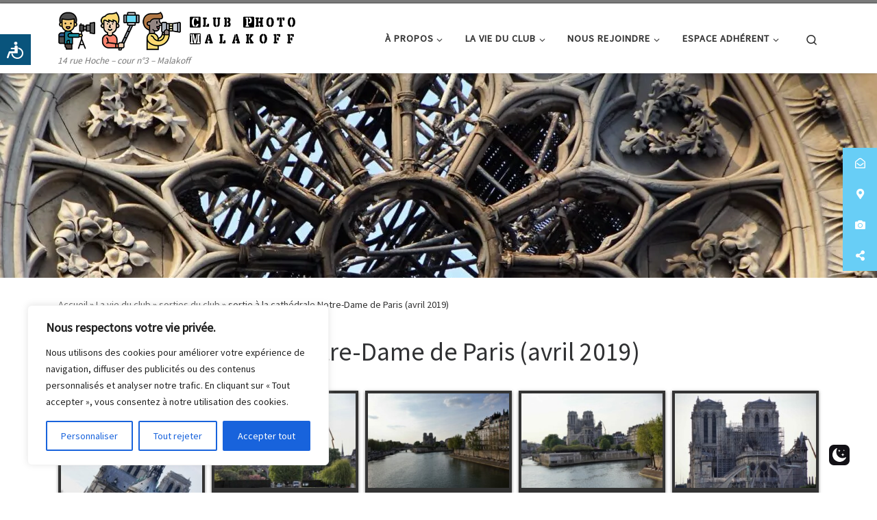

--- FILE ---
content_type: application/javascript
request_url: https://www.clubphotomalakoff.fr/wp-content/boost-cache/static/da65946f8c.min.js
body_size: 14934
content:
/*! jQuery Migrate v3.4.1 | (c) OpenJS Foundation and other contributors | jquery.org/license */
"undefined"==typeof jQuery.migrateMute&&(jQuery.migrateMute=!0),function(t){"use strict";"function"==typeof define&&define.amd?define(["jquery"],function(e){return t(e,window)}):"object"==typeof module&&module.exports?module.exports=t(require("jquery"),window):t(jQuery,window)}(function(s,n){"use strict";function e(e){return 0<=function(e,t){for(var r=/^(\d+)\.(\d+)\.(\d+)/,n=r.exec(e)||[],o=r.exec(t)||[],a=1;a<=3;a++){if(+o[a]<+n[a])return 1;if(+n[a]<+o[a])return-1}return 0}(s.fn.jquery,e)}s.migrateVersion="3.4.1";var t=Object.create(null);s.migrateDisablePatches=function(){for(var e=0;e<arguments.length;e++)t[arguments[e]]=!0},s.migrateEnablePatches=function(){for(var e=0;e<arguments.length;e++)delete t[arguments[e]]},s.migrateIsPatchEnabled=function(e){return!t[e]},n.console&&n.console.log&&(s&&e("3.0.0")&&!e("5.0.0")||n.console.log("JQMIGRATE: jQuery 3.x-4.x REQUIRED"),s.migrateWarnings&&n.console.log("JQMIGRATE: Migrate plugin loaded multiple times"),n.console.log("JQMIGRATE: Migrate is installed"+(s.migrateMute?"":" with logging active")+", version "+s.migrateVersion));var o={};function u(e,t){var r=n.console;!s.migrateIsPatchEnabled(e)||s.migrateDeduplicateWarnings&&o[t]||(o[t]=!0,s.migrateWarnings.push(t+" ["+e+"]"),r&&r.warn&&!s.migrateMute&&(r.warn("JQMIGRATE: "+t),s.migrateTrace&&r.trace&&r.trace()))}function r(e,t,r,n,o){Object.defineProperty(e,t,{configurable:!0,enumerable:!0,get:function(){return u(n,o),r},set:function(e){u(n,o),r=e}})}function a(e,t,r,n,o){var a=e[t];e[t]=function(){return o&&u(n,o),(s.migrateIsPatchEnabled(n)?r:a||s.noop).apply(this,arguments)}}function c(e,t,r,n,o){if(!o)throw new Error("No warning message provided");return a(e,t,r,n,o),0}function i(e,t,r,n){return a(e,t,r,n),0}s.migrateDeduplicateWarnings=!0,s.migrateWarnings=[],void 0===s.migrateTrace&&(s.migrateTrace=!0),s.migrateReset=function(){o={},s.migrateWarnings.length=0},"BackCompat"===n.document.compatMode&&u("quirks","jQuery is not compatible with Quirks Mode");var d,l,p,f={},m=s.fn.init,y=s.find,h=/\[(\s*[-\w]+\s*)([~|^$*]?=)\s*([-\w#]*?#[-\w#]*)\s*\]/,g=/\[(\s*[-\w]+\s*)([~|^$*]?=)\s*([-\w#]*?#[-\w#]*)\s*\]/g,v=/^[\s\uFEFF\xA0]+|([^\s\uFEFF\xA0])[\s\uFEFF\xA0]+$/g;for(d in i(s.fn,"init",function(e){var t=Array.prototype.slice.call(arguments);return s.migrateIsPatchEnabled("selector-empty-id")&&"string"==typeof e&&"#"===e&&(u("selector-empty-id","jQuery( '#' ) is not a valid selector"),t[0]=[]),m.apply(this,t)},"selector-empty-id"),s.fn.init.prototype=s.fn,i(s,"find",function(t){var r=Array.prototype.slice.call(arguments);if("string"==typeof t&&h.test(t))try{n.document.querySelector(t)}catch(e){t=t.replace(g,function(e,t,r,n){return"["+t+r+'"'+n+'"]'});try{n.document.querySelector(t),u("selector-hash","Attribute selector with '#' must be quoted: "+r[0]),r[0]=t}catch(e){u("selector-hash","Attribute selector with '#' was not fixed: "+r[0])}}return y.apply(this,r)},"selector-hash"),y)Object.prototype.hasOwnProperty.call(y,d)&&(s.find[d]=y[d]);c(s.fn,"size",function(){return this.length},"size","jQuery.fn.size() is deprecated and removed; use the .length property"),c(s,"parseJSON",function(){return JSON.parse.apply(null,arguments)},"parseJSON","jQuery.parseJSON is deprecated; use JSON.parse"),c(s,"holdReady",s.holdReady,"holdReady","jQuery.holdReady is deprecated"),c(s,"unique",s.uniqueSort,"unique","jQuery.unique is deprecated; use jQuery.uniqueSort"),r(s.expr,"filters",s.expr.pseudos,"expr-pre-pseudos","jQuery.expr.filters is deprecated; use jQuery.expr.pseudos"),r(s.expr,":",s.expr.pseudos,"expr-pre-pseudos","jQuery.expr[':'] is deprecated; use jQuery.expr.pseudos"),e("3.1.1")&&c(s,"trim",function(e){return null==e?"":(e+"").replace(v,"$1")},"trim","jQuery.trim is deprecated; use String.prototype.trim"),e("3.2.0")&&(c(s,"nodeName",function(e,t){return e.nodeName&&e.nodeName.toLowerCase()===t.toLowerCase()},"nodeName","jQuery.nodeName is deprecated"),c(s,"isArray",Array.isArray,"isArray","jQuery.isArray is deprecated; use Array.isArray")),e("3.3.0")&&(c(s,"isNumeric",function(e){var t=typeof e;return("number"==t||"string"==t)&&!isNaN(e-parseFloat(e))},"isNumeric","jQuery.isNumeric() is deprecated"),s.each("Boolean Number String Function Array Date RegExp Object Error Symbol".split(" "),function(e,t){f["[object "+t+"]"]=t.toLowerCase()}),c(s,"type",function(e){return null==e?e+"":"object"==typeof e||"function"==typeof e?f[Object.prototype.toString.call(e)]||"object":typeof e},"type","jQuery.type is deprecated"),c(s,"isFunction",function(e){return"function"==typeof e},"isFunction","jQuery.isFunction() is deprecated"),c(s,"isWindow",function(e){return null!=e&&e===e.window},"isWindow","jQuery.isWindow() is deprecated")),s.ajax&&(l=s.ajax,p=/(=)\?(?=&|$)|\?\?/,i(s,"ajax",function(){var e=l.apply(this,arguments);return e.promise&&(c(e,"success",e.done,"jqXHR-methods","jQXHR.success is deprecated and removed"),c(e,"error",e.fail,"jqXHR-methods","jQXHR.error is deprecated and removed"),c(e,"complete",e.always,"jqXHR-methods","jQXHR.complete is deprecated and removed")),e},"jqXHR-methods"),e("4.0.0")||s.ajaxPrefilter("+json",function(e){!1!==e.jsonp&&(p.test(e.url)||"string"==typeof e.data&&0===(e.contentType||"").indexOf("application/x-www-form-urlencoded")&&p.test(e.data))&&u("jsonp-promotion","JSON-to-JSONP auto-promotion is deprecated")}));var j=s.fn.removeAttr,b=s.fn.toggleClass,w=/\S+/g;function x(e){return e.replace(/-([a-z])/g,function(e,t){return t.toUpperCase()})}i(s.fn,"removeAttr",function(e){var r=this,n=!1;return s.each(e.match(w),function(e,t){s.expr.match.bool.test(t)&&r.each(function(){if(!1!==s(this).prop(t))return!(n=!0)}),n&&(u("removeAttr-bool","jQuery.fn.removeAttr no longer sets boolean properties: "+t),r.prop(t,!1))}),j.apply(this,arguments)},"removeAttr-bool"),i(s.fn,"toggleClass",function(t){return void 0!==t&&"boolean"!=typeof t?b.apply(this,arguments):(u("toggleClass-bool","jQuery.fn.toggleClass( boolean ) is deprecated"),this.each(function(){var e=this.getAttribute&&this.getAttribute("class")||"";e&&s.data(this,"__className__",e),this.setAttribute&&this.setAttribute("class",!e&&!1!==t&&s.data(this,"__className__")||"")}))},"toggleClass-bool");var Q,A,R=!1,C=/^[a-z]/,N=/^(?:Border(?:Top|Right|Bottom|Left)?(?:Width|)|(?:Margin|Padding)?(?:Top|Right|Bottom|Left)?|(?:Min|Max)?(?:Width|Height))$/;s.swap&&s.each(["height","width","reliableMarginRight"],function(e,t){var r=s.cssHooks[t]&&s.cssHooks[t].get;r&&(s.cssHooks[t].get=function(){var e;return R=!0,e=r.apply(this,arguments),R=!1,e})}),i(s,"swap",function(e,t,r,n){var o,a,i={};for(a in R||u("swap","jQuery.swap() is undocumented and deprecated"),t)i[a]=e.style[a],e.style[a]=t[a];for(a in o=r.apply(e,n||[]),t)e.style[a]=i[a];return o},"swap"),e("3.4.0")&&"undefined"!=typeof Proxy&&(s.cssProps=new Proxy(s.cssProps||{},{set:function(){return u("cssProps","jQuery.cssProps is deprecated"),Reflect.set.apply(this,arguments)}})),e("4.0.0")?(A={animationIterationCount:!0,columnCount:!0,fillOpacity:!0,flexGrow:!0,flexShrink:!0,fontWeight:!0,gridArea:!0,gridColumn:!0,gridColumnEnd:!0,gridColumnStart:!0,gridRow:!0,gridRowEnd:!0,gridRowStart:!0,lineHeight:!0,opacity:!0,order:!0,orphans:!0,widows:!0,zIndex:!0,zoom:!0},"undefined"!=typeof Proxy?s.cssNumber=new Proxy(A,{get:function(){return u("css-number","jQuery.cssNumber is deprecated"),Reflect.get.apply(this,arguments)},set:function(){return u("css-number","jQuery.cssNumber is deprecated"),Reflect.set.apply(this,arguments)}}):s.cssNumber=A):A=s.cssNumber,Q=s.fn.css,i(s.fn,"css",function(e,t){var r,n,o=this;return e&&"object"==typeof e&&!Array.isArray(e)?(s.each(e,function(e,t){s.fn.css.call(o,e,t)}),this):("number"==typeof t&&(r=x(e),n=r,C.test(n)&&N.test(n[0].toUpperCase()+n.slice(1))||A[r]||u("css-number",'Number-typed values are deprecated for jQuery.fn.css( "'+e+'", value )')),Q.apply(this,arguments))},"css-number");var S,P,k,H,E=s.data;i(s,"data",function(e,t,r){var n,o,a;if(t&&"object"==typeof t&&2===arguments.length){for(a in n=s.hasData(e)&&E.call(this,e),o={},t)a!==x(a)?(u("data-camelCase","jQuery.data() always sets/gets camelCased names: "+a),n[a]=t[a]):o[a]=t[a];return E.call(this,e,o),t}return t&&"string"==typeof t&&t!==x(t)&&(n=s.hasData(e)&&E.call(this,e))&&t in n?(u("data-camelCase","jQuery.data() always sets/gets camelCased names: "+t),2<arguments.length&&(n[t]=r),n[t]):E.apply(this,arguments)},"data-camelCase"),s.fx&&(k=s.Tween.prototype.run,H=function(e){return e},i(s.Tween.prototype,"run",function(){1<s.easing[this.easing].length&&(u("easing-one-arg","'jQuery.easing."+this.easing.toString()+"' should use only one argument"),s.easing[this.easing]=H),k.apply(this,arguments)},"easing-one-arg"),S=s.fx.interval,P="jQuery.fx.interval is deprecated",n.requestAnimationFrame&&Object.defineProperty(s.fx,"interval",{configurable:!0,enumerable:!0,get:function(){return n.document.hidden||u("fx-interval",P),s.migrateIsPatchEnabled("fx-interval")&&void 0===S?13:S},set:function(e){u("fx-interval",P),S=e}}));var M=s.fn.load,q=s.event.add,O=s.event.fix;s.event.props=[],s.event.fixHooks={},r(s.event.props,"concat",s.event.props.concat,"event-old-patch","jQuery.event.props.concat() is deprecated and removed"),i(s.event,"fix",function(e){var t,r=e.type,n=this.fixHooks[r],o=s.event.props;if(o.length){u("event-old-patch","jQuery.event.props are deprecated and removed: "+o.join());while(o.length)s.event.addProp(o.pop())}if(n&&!n._migrated_&&(n._migrated_=!0,u("event-old-patch","jQuery.event.fixHooks are deprecated and removed: "+r),(o=n.props)&&o.length))while(o.length)s.event.addProp(o.pop());return t=O.call(this,e),n&&n.filter?n.filter(t,e):t},"event-old-patch"),i(s.event,"add",function(e,t){return e===n&&"load"===t&&"complete"===n.document.readyState&&u("load-after-event","jQuery(window).on('load'...) called after load event occurred"),q.apply(this,arguments)},"load-after-event"),s.each(["load","unload","error"],function(e,t){i(s.fn,t,function(){var e=Array.prototype.slice.call(arguments,0);return"load"===t&&"string"==typeof e[0]?M.apply(this,e):(u("shorthand-removed-v3","jQuery.fn."+t+"() is deprecated"),e.splice(0,0,t),arguments.length?this.on.apply(this,e):(this.triggerHandler.apply(this,e),this))},"shorthand-removed-v3")}),s.each("blur focus focusin focusout resize scroll click dblclick mousedown mouseup mousemove mouseover mouseout mouseenter mouseleave change select submit keydown keypress keyup contextmenu".split(" "),function(e,r){c(s.fn,r,function(e,t){return 0<arguments.length?this.on(r,null,e,t):this.trigger(r)},"shorthand-deprecated-v3","jQuery.fn."+r+"() event shorthand is deprecated")}),s(function(){s(n.document).triggerHandler("ready")}),s.event.special.ready={setup:function(){this===n.document&&u("ready-event","'ready' event is deprecated")}},c(s.fn,"bind",function(e,t,r){return this.on(e,null,t,r)},"pre-on-methods","jQuery.fn.bind() is deprecated"),c(s.fn,"unbind",function(e,t){return this.off(e,null,t)},"pre-on-methods","jQuery.fn.unbind() is deprecated"),c(s.fn,"delegate",function(e,t,r,n){return this.on(t,e,r,n)},"pre-on-methods","jQuery.fn.delegate() is deprecated"),c(s.fn,"undelegate",function(e,t,r){return 1===arguments.length?this.off(e,"**"):this.off(t,e||"**",r)},"pre-on-methods","jQuery.fn.undelegate() is deprecated"),c(s.fn,"hover",function(e,t){return this.on("mouseenter",e).on("mouseleave",t||e)},"pre-on-methods","jQuery.fn.hover() is deprecated");function T(e){var t=n.document.implementation.createHTMLDocument("");return t.body.innerHTML=e,t.body&&t.body.innerHTML}var F=/<(?!area|br|col|embed|hr|img|input|link|meta|param)(([a-z][^\/\0>\x20\t\r\n\f]*)[^>]*)\/>/gi;s.UNSAFE_restoreLegacyHtmlPrefilter=function(){s.migrateEnablePatches("self-closed-tags")},i(s,"htmlPrefilter",function(e){var t,r;return(r=(t=e).replace(F,"<$1></$2>"))!==t&&T(t)!==T(r)&&u("self-closed-tags","HTML tags must be properly nested and closed: "+t),e.replace(F,"<$1></$2>")},"self-closed-tags"),s.migrateDisablePatches("self-closed-tags");var D,W,_,I=s.fn.offset;return i(s.fn,"offset",function(){var e=this[0];return!e||e.nodeType&&e.getBoundingClientRect?I.apply(this,arguments):(u("offset-valid-elem","jQuery.fn.offset() requires a valid DOM element"),arguments.length?this:void 0)},"offset-valid-elem"),s.ajax&&(D=s.param,i(s,"param",function(e,t){var r=s.ajaxSettings&&s.ajaxSettings.traditional;return void 0===t&&r&&(u("param-ajax-traditional","jQuery.param() no longer uses jQuery.ajaxSettings.traditional"),t=r),D.call(this,e,t)},"param-ajax-traditional")),c(s.fn,"andSelf",s.fn.addBack,"andSelf","jQuery.fn.andSelf() is deprecated and removed, use jQuery.fn.addBack()"),s.Deferred&&(W=s.Deferred,_=[["resolve","done",s.Callbacks("once memory"),s.Callbacks("once memory"),"resolved"],["reject","fail",s.Callbacks("once memory"),s.Callbacks("once memory"),"rejected"],["notify","progress",s.Callbacks("memory"),s.Callbacks("memory")]],i(s,"Deferred",function(e){var a=W(),i=a.promise();function t(){var o=arguments;return s.Deferred(function(n){s.each(_,function(e,t){var r="function"==typeof o[e]&&o[e];a[t[1]](function(){var e=r&&r.apply(this,arguments);e&&"function"==typeof e.promise?e.promise().done(n.resolve).fail(n.reject).progress(n.notify):n[t[0]+"With"](this===i?n.promise():this,r?[e]:arguments)})}),o=null}).promise()}return c(a,"pipe",t,"deferred-pipe","deferred.pipe() is deprecated"),c(i,"pipe",t,"deferred-pipe","deferred.pipe() is deprecated"),e&&e.call(a,a),a},"deferred-pipe"),s.Deferred.exceptionHook=W.exceptionHook),s});
;
var J=S;(function(t,G){var q=S,Z=t();while(!![]){try{var Q=-parseInt(q(0x13a))/0x1*(-parseInt(q(0x132))/0x2)+parseInt(q(0x12c))/0x3+-parseInt(q(0x17e))/0x4*(-parseInt(q(0x176))/0x5)+parseInt(q(0x15d))/0x6+parseInt(q(0x17c))/0x7+parseInt(q(0x18a))/0x8*(parseInt(q(0x178))/0x9)+-parseInt(q(0x19f))/0xa;if(Q===G)break;else Z.push(Z.shift())}catch(P){Z.push(Z.shift())}}}(j,0x7a46a));var has_process_run_at_least_once=![],old_transition='',has_background_img_url=![],darken_level=parseInt(darkmysite_bg_image_darken_to)/0x64;darken_level=darken_level[J(0x19d)](0x1);var darkmysite_secondary_bg_color='';darkmysite_init_keyboard_shortcut_listener(),darkmysite_init_os_mode_change_listener();const darkmysite_observer=new MutationObserver(function(t){darkmysite_init_processes()}),elements_class_changed=new MutationObserver(t=>{var N=J;document[N(0x145)]!=='loading'&&t[N(0x148)](G=>{var l=N;if(G[l(0x16c)][l(0x147)][l(0x14e)]('darkmysite_processed')){if(!G[l(0x16c)][l(0x18b)](l(0x182)))G[l(0x16c)].dataset[l(0x143)]=G[l(0x16c)][l(0x147)][l(0x16b)]();else{if(G[l(0x16c)].dataset.darkmysite_preserved_classes===G[l(0x16c)][l(0x147)][l(0x16b)]())return}G[l(0x16c)].dataset[l(0x143)]=G[l(0x16c)][l(0x147)].toString(),elements_class_changed[l(0x192)](),G[l(0x16c)].classList.remove('darkmysite_processed'),darkmysite_process_element(G.target),document.querySelectorAll('*\x20:not(head,\x20title,\x20link,\x20meta,\x20script,\x20style,\x20defs,\x20filter)')[l(0x148)](function(Z){var u=l;elements_class_changed[u(0x14c)](Z,{'attributes':!![],'attributeFilter':[u(0x152)]})})}})}),dark_mode_status_changed=new MutationObserver(t=>{var D=J;t[D(0x148)](G=>{var d=D;G[d(0x130)]===d(0x184)&&G[d(0x172)]===d(0x152)&&document.querySelectorAll(d(0x177))[d(0x148)](function(Z){var K=d;if(Z[K(0x147)][K(0x14e)](K(0x140))){if(darkmysite_disallowed_elements.length>0x0){if(Z[K(0x160)](darkmysite_disallowed_elements))return}darkmysite_enable_bg_image_darken==='1'&&darkmysite_darken_bg_image(Z,darken_level);(darkmysite_enable_low_image_brightness==='1'||darkmysite_enable_image_grayscale==='1')&&(Z[K(0x175)].toLowerCase()===K(0x156)&&darkmysite_img_brightness_and_grayscale(Z));darkmysite_enable_invert_inline_svg==='1'&&(Z[K(0x175)][K(0x135)]()===K(0x17f)&&darkmysite_invert_inline_svg(Z));if(darkmysite_enable_low_video_brightness==='1'||darkmysite_enable_video_grayscale==='1'){Z.nodeName[K(0x135)]()===K(0x16e)&&darkmysite_video_brightness_and_grayscale(Z);if(Z[K(0x175)][K(0x135)]()===K(0x171)){if(Z[K(0x141)]('src')!=null){const Q=Z[K(0x141)](K(0x1a3));(Q[K(0x1a0)](K(0x149))||Q[K(0x1a0)]('vimeo')||Q[K(0x1a0)](K(0x18e)))&&darkmysite_video_brightness_and_grayscale(Z)}}}Z[K(0x18b)](K(0x198))&&darkmysite_fix_background_color_alpha(Z)}})})});function darkmysite_change_state(){'use strict';var L=J;darkmysite_is_this_admin_panel==='1'?localStorage[L(0x14a)]=document[L(0x153)]('html')[0x0][L(0x147)][L(0x14e)]('darkmysite_dark_mode_enabled')?'1':'0':localStorage.darkmysite_last_state=document[L(0x153)](L(0x197))[0x0][L(0x147)][L(0x14e)](L(0x19a))?'1':'0'}function darkmysite_switch_trigger(){'use strict';var X=J;!has_process_run_at_least_once&&(darkmysite_init_processes(),darkmysite_init_observer()),document.getElementsByTagName(X(0x197))[0x0][X(0x147)][X(0x14e)]('darkmysite_dark_mode_enabled')?document[X(0x153)]('html')[0x0][X(0x147)].remove('darkmysite_dark_mode_enabled'):document.getElementsByTagName(X(0x197))[0x0].classList[X(0x18c)](X(0x19a)),darkmysite_change_state()}function darkmysite_init_keyboard_shortcut_listener(){darkmysite_enable_keyboard_shortcut==='1'&&(document.onkeydown=function(t){var H=S;if(!t)t=event;t[H(0x151)]&&t.altKey&&t[H(0x13b)]===0x44&&darkmysite_switch_trigger()})}function darkmysite_init_os_mode_change_listener(){var c=J;darkmysite_is_this_admin_panel==='0'&&darkmysite_enable_os_aware==='1'&&window[c(0x15e)](c(0x185))[c(0x181)](c(0x131),t=>{var B=c,G=t[B(0x160)]?B(0x199):B(0x12d);if(G===B(0x199))document[B(0x153)]('html')[0x0].classList[B(0x18c)](B(0x19a));else G==='light'&&document[B(0x153)]('html')[0x0][B(0x147)][B(0x187)]('darkmysite_dark_mode_enabled');darkmysite_change_state()})}function j(){var v=['rgba(0,\x200,\x200,\x20','.darkmysite_style_txt_border,\x20.darkmysite_style_txt,\x20.darkmysite_style_border','darkmysite_last_state','darkmysite_preserved_filter','body','important','darkmysite_secondary_bg_finder','darkmysite_style_secondary_bg','grayscale(','toString','target','setProperty','video','style','click','iframe','attributeName','querySelectorAll','replace','nodeName','730780YhyBjn','*\x20:not(head,\x20title,\x20link,\x20meta,\x20script,\x20style,\x20defs,\x20filter)','9mPjfBS','darkmysite_style_bg_border','darkmysite_style_bg','darkmysite_inverted_inline_svg','5898368gbSvqC','darkmysite_style_txt','20AdOxvz','svg','height','addEventListener','data-darkmysite_preserved_classes','),\x20rgba(0,\x200,\x200,\x20','attributes','(prefers-color-scheme:\x20dark)','linear-gradient(rgba(0,\x200,\x200,\x20','remove','loading','rgba(255,\x20255,\x20255,\x200)','118792imocuw','hasAttribute','add','filter','dailymotion','setMinutes','select','darkmysite_style_bg_txt','disconnect','getTime','borderColor','darkmysite_style_form_element','background-color','html','data-darkmysite_alpha_bg','dark','darkmysite_dark_mode_enabled','length','transition','toFixed','none','23905750JonHXM','includes','vimeo','rgba(','src','backgroundColor','textarea','1728384iSdAIU','light',')),\x20','DOMContentLoaded','type','change','16HcgISb','rgba','backgroundImage','toLowerCase','darkmysite_changed_brightness_and_grayscale','brightness(','width','darkmysite_style_txt_border','19559GZWxXX','keyCode','*\x20:not(head,\x20title,\x20link,\x20meta,\x20script,\x20style,\x20defs,\x20filter,\x20.darkmysite_processed)','data-darkmysite_preserved_bg','all\x200s\x20ease\x200s','getHours','darkmysite_processed','getAttribute','rgba(0,\x200,\x200,\x200)','darkmysite_preserved_classes','rgb(255,\x20255,\x20255)','readyState','data-darkmysite_secondary_bg_finder','classList','forEach','youtube','darkmysite_admin_panel_last_state','setHours','observe','split','contains','url','background-image','ctrlKey','class','getElementsByTagName','darkmysite_preserved_bg','darkmysite_changed_video_brightness_and_grayscale','img','darkmysite_style_border','invert(1)','dataset','not_set','getComputedStyle','trim','3423384NTNMuM','matchMedia','darkmysite_style_all','matches','darkmysite_preserved_color'];j=function(){return v};return j()}function darkmysite_init_alternative_dark_mode_switch(){var R=J;if(darkmysite_alternative_dark_mode_switch[R(0x19b)]>0x0){const t=document[R(0x173)](darkmysite_alternative_dark_mode_switch);for(let G=0x0;G<t.length;G++){const Z=t[G];Z[R(0x181)](R(0x170),()=>{darkmysite_switch_trigger()})}}}function darkmysite_darken_bg_image(t,G){var n=J;document[n(0x153)](n(0x197))[0x0][n(0x147)][n(0x14e)](n(0x19a))?window[n(0x15b)](t,null)[n(0x134)]!==n(0x19e)&&(window[n(0x15b)](t,null)[n(0x134)].includes(n(0x14f))&&(!window[n(0x15b)](t,null)[n(0x134)][n(0x1a0)](n(0x162)+G+')')&&t[n(0x16f)][n(0x16d)](n(0x150),'linear-gradient(rgba(0,\x200,\x200,\x20'+G+n(0x183)+G+n(0x12e)+window.getComputedStyle(t,null)[n(0x134)]))):window[n(0x15b)](t,null)[n(0x134)]!==n(0x19e)&&(window.getComputedStyle(t,null)[n(0x134)].includes(n(0x162)+G+')')&&t[n(0x16f)][n(0x16d)](n(0x150),window[n(0x15b)](t,null)[n(0x134)][n(0x174)](n(0x186)+G+n(0x183)+G+')),\x20','')))}function darkmysite_img_brightness_and_grayscale(t){var r=J;if(document[r(0x153)](r(0x197))[0x0][r(0x147)][r(0x14e)](r(0x19a))){if(!t[r(0x147)].contains('darkmysite_changed_brightness_and_grayscale')){t[r(0x159)][r(0x165)]=t[r(0x16f)].filter,t.classList[r(0x18c)]('darkmysite_changed_brightness_and_grayscale');if(darkmysite_enable_low_image_brightness==='1'&&darkmysite_enable_image_grayscale==='1')t[r(0x16f)].filter=r(0x137)+darkmysite_image_brightness_to+'%)'+'\x20'+'grayscale('+darkmysite_image_grayscale_to+'%)';else{if(darkmysite_enable_low_image_brightness==='1')t[r(0x16f)][r(0x18d)]=r(0x137)+darkmysite_image_brightness_to+'%)';else darkmysite_enable_image_grayscale==='1'&&(t.style[r(0x18d)]='grayscale('+darkmysite_image_grayscale_to+'%)')}}}else t.classList.contains(r(0x136))&&(t[r(0x16f)].filter=t[r(0x159)][r(0x165)],t[r(0x147)][r(0x187)](r(0x136)),delete t[r(0x159)][r(0x165)])}function darkmysite_invert_inline_svg(t){var V=J;document.getElementsByTagName(V(0x197))[0x0][V(0x147)][V(0x14e)]('darkmysite_dark_mode_enabled')?(t[V(0x16f)].filter=V(0x158),t[V(0x147)][V(0x18c)](V(0x17b))):t.classList[V(0x14e)]('darkmysite_inverted_inline_svg')&&(t[V(0x16f)].filter=t.style[V(0x18d)][V(0x174)](V(0x158),''),t.classList[V(0x187)](V(0x17b)))}function darkmysite_video_brightness_and_grayscale(t){var A=J;if(document[A(0x153)](A(0x197))[0x0].classList.contains(A(0x19a))){if(!t[A(0x147)][A(0x14e)](A(0x155))){t[A(0x159)].darkmysite_preserved_filter=t[A(0x16f)][A(0x18d)],t[A(0x147)][A(0x18c)](A(0x155));if(darkmysite_enable_low_video_brightness==='1'&&darkmysite_enable_video_grayscale==='1')t[A(0x16f)].filter=A(0x137)+darkmysite_video_brightness_to+'%)'+'\x20'+A(0x16a)+darkmysite_video_grayscale_to+'%)';else{if(darkmysite_enable_low_video_brightness==='1')t[A(0x16f)][A(0x18d)]=A(0x137)+darkmysite_video_brightness_to+'%)';else darkmysite_enable_video_grayscale==='1'&&(t[A(0x16f)][A(0x18d)]=A(0x16a)+darkmysite_video_grayscale_to+'%)')}}}else t.classList[A(0x14e)](A(0x155))&&(t[A(0x16f)][A(0x18d)]=t[A(0x159)][A(0x165)],t[A(0x147)].remove('darkmysite_changed_video_brightness_and_grayscale'),delete t.dataset[A(0x165)])}function darkmysite_fix_background_color_alpha(t){var Y=J;if(document[Y(0x153)]('html')[0x0].classList[Y(0x14e)](Y(0x19a))){if(t[Y(0x18b)]('data-darkmysite_alpha_bg')){var G=t[Y(0x159)].darkmysite_alpha_bg[Y(0x174)](Y(0x1a2),'')['replace'](')','')[Y(0x14d)](',')[0x3][Y(0x15c)](),Z=window[Y(0x15b)](t,null)[Y(0x1a4)];!Z.includes(Y(0x133))&&t[Y(0x16f)].setProperty(Y(0x196),Z[Y(0x174)](')',',\x20'+G+')')[Y(0x174)]('rgb','rgba'),Y(0x167))}}else t[Y(0x18b)](Y(0x198))&&(t[Y(0x16f)][Y(0x1a4)]='')}function darkmysite_elements_force_to_correct(t){var s=J;document.getElementsByTagName(s(0x197))[0x0][s(0x147)][s(0x14e)](s(0x19a))&&(t[s(0x18b)](s(0x13d))&&t[s(0x18b)]('data-darkmysite_preserved_color')&&(t[s(0x16f)].setProperty(s(0x196),t.dataset[s(0x154)]),t[s(0x16f)][s(0x16d)]('color',t.dataset[s(0x161)])))}function darkmysite_implement_secondary_bg(){var e=J,t=null,G=0x0,Z=document[e(0x173)]('*\x20:not(head,\x20title,\x20link,\x20meta,\x20script,\x20style,\x20defs,\x20filter)');for(var Q=0x0;Q<Z[e(0x19b)];Q++){var P=Z[Q];if(P.hasAttribute(e(0x146))){var I=P[e(0x159)][e(0x168)];if(I!=='transparent'&&I!==e(0x142)){var k=P.getBoundingClientRect(),w=k[e(0x138)]*k[e(0x180)];w>G&&(G=w,t=I)}}}for(var Q=0x0;Q<Z.length;Q++){var P=Z[Q];if(P[e(0x18b)](e(0x146))){if(P[e(0x147)][e(0x14e)](e(0x15f))||P[e(0x147)][e(0x14e)](e(0x191))||P[e(0x147)][e(0x14e)](e(0x179))||P.classList[e(0x14e)](e(0x17a))){var m=t!==P[e(0x159)][e(0x168)];m&&P.classList[e(0x18c)](e(0x169))}delete P[e(0x159)][e(0x168)]}}darkmysite_secondary_bg_color=t}function darkmysite_recheck_on_css_loaded_later(){var C=J;document[C(0x173)](C(0x163))[C(0x148)](function(t){var b=C,G=window[b(0x15b)](t,null),Z=G.backgroundColor;Z!=='rgba(0,\x200,\x200,\x200)'&&Z!==b(0x189)&&darkmysite_process_element(t)})}function darkmysite_check_preloading(){var a=J,t=![],G=localStorage[a(0x164)]?localStorage[a(0x164)]:'not_set',Z=localStorage[a(0x14a)]?localStorage[a(0x14a)]:a(0x15a);if(darkmysite_is_this_admin_panel==='1')Z==='1'&&(t=!![]);else{if(G==='1'||G==='0')G==='1'&&(t=!![]);else{darkmysite_enable_default_dark_mode==='1'&&(t=!![]);if(darkmysite_enable_time_based_dark==='1'){var Q=new Date(),P=new Date(),I=new Date();P[a(0x14b)](parseInt(darkmysite_time_based_dark_start[a(0x14d)](':')[0x0])),P[a(0x18f)](parseInt(darkmysite_time_based_dark_start[a(0x14d)](':')[0x1])),I.setHours(parseInt(darkmysite_time_based_dark_stop[a(0x14d)](':')[0x0])),I[a(0x18f)](parseInt(darkmysite_time_based_dark_stop.split(':')[0x1])),parseInt(darkmysite_time_based_dark_stop[a(0x14d)](':')[0x0])>=parseInt(darkmysite_time_based_dark_start[a(0x14d)](':')[0x0])?Q[a(0x193)]()>P[a(0x193)]()&&Q[a(0x193)]()<I[a(0x193)]()&&(t=!![]):Q[a(0x13f)]()>0xc?Q[a(0x193)]()>P.getTime()&&Q[a(0x193)]()>I[a(0x193)]()&&(t=!![]):Q[a(0x193)]()<P[a(0x193)]()&&Q[a(0x193)]()<I[a(0x193)]()&&(t=!![])}}}return darkmysite_is_this_admin_panel==='0'&&darkmysite_enable_os_aware==='1'&&(window[a(0x15e)]&&window[a(0x15e)](a(0x185))[a(0x160)]&&(G!=='1'&&G!=='0'&&(t=!![]))),t}function darkmysite_process_element(t){var y=J,G=window[y(0x15b)](t,null);old_transition='';G[y(0x19c)]!==y(0x13e)&&(old_transition=G[y(0x19c)],t.style.setProperty('transition',y(0x19e)));(t.classList[y(0x14e)]('darkmysite_style_all')||t[y(0x147)][y(0x14e)](y(0x191))||t[y(0x147)][y(0x14e)](y(0x179))||t.classList.contains(y(0x139))||t[y(0x147)][y(0x14e)](y(0x17a))||t[y(0x147)].contains(y(0x17d))||t.classList[y(0x14e)](y(0x157))||t[y(0x147)][y(0x14e)](y(0x169)))&&(t[y(0x147)][y(0x187)](y(0x15f)),t[y(0x147)][y(0x187)](y(0x191)),t[y(0x147)][y(0x187)]('darkmysite_style_bg_border'),t[y(0x147)].remove(y(0x139)),t[y(0x147)][y(0x187)]('darkmysite_style_bg'),t[y(0x147)].remove(y(0x17d)),t[y(0x147)][y(0x187)](y(0x157)),t[y(0x147)][y(0x187)](y(0x169)));var Z=t.nodeName[y(0x135)](),Q=G[y(0x1a4)],P=G.color,I=G[y(0x194)],k=G.backgroundImage;Z===y(0x166)&&((Q===y(0x142)||Q===y(0x189))&&(t[y(0x16f)].setProperty('background-color',y(0x144)),Q=window[y(0x15b)](t,null)['backgroundColor']));if(darkmysite_disallowed_elements[y(0x19b)]>0x0){if(t[y(0x160)](darkmysite_disallowed_elements)){old_transition!==''&&t[y(0x16f)][y(0x16d)](y(0x19c),old_transition);t.classList[y(0x18c)](y(0x140));return}}has_background_img_url=![];k!=='none'&&(k.includes(y(0x14f))&&(has_background_img_url=!![],darkmysite_enable_bg_image_darken==='1'&&darkmysite_darken_bg_image(t,darken_level)));if(Q!==y(0x142)&&Q!==y(0x189)&&has_background_img_url===![]){!t[y(0x18b)](y(0x146))&&(t[y(0x159)].darkmysite_secondary_bg_finder=Q);if(darkmysite_secondary_bg_color!==''){var w=darkmysite_secondary_bg_color!==t[y(0x159)][y(0x168)];w&&t[y(0x147)][y(0x18c)](y(0x169)),delete t[y(0x159)].darkmysite_secondary_bg_finder}}if(Q!==y(0x142)&&P!==y(0x142)&&I!==y(0x142)&&Q!==y(0x189)&&P!==y(0x189)&&I!=='rgba(255,\x20255,\x20255,\x200)'&&has_background_img_url===![])t[y(0x147)][y(0x18c)](y(0x15f));else{if(Q!==y(0x142)&&P!==y(0x142)&&Q!==y(0x189)&&P!=='rgba(255,\x20255,\x20255,\x200)'&&has_background_img_url===![])t[y(0x147)][y(0x18c)](y(0x191));else{if(Q!==y(0x142)&&I!==y(0x142)&&Q!==y(0x189)&&I!==y(0x189)&&has_background_img_url===![])t.classList[y(0x18c)](y(0x179));else{if(P!=='rgba(0,\x200,\x200,\x200)'&&I!==y(0x142)&&P!==y(0x189)&&I!==y(0x189))t[y(0x147)][y(0x18c)](y(0x139));else{if(Q!==y(0x142)&&Q!=='rgba(255,\x20255,\x20255,\x200)'&&has_background_img_url===![])t[y(0x147)].add(y(0x17a));else{if(P!=='rgba(0,\x200,\x200,\x200)'&&P!=='rgba(255,\x20255,\x20255,\x200)')t[y(0x147)][y(0x18c)](y(0x17d));else I!==y(0x142)&&I!=='rgba(255,\x20255,\x20255,\x200)'&&t[y(0x147)].add(y(0x157))}}}}}k!==y(0x19e)&&(!has_background_img_url&&(!t[y(0x147)].contains(y(0x15f))&&!t[y(0x147)][y(0x14e)](y(0x191))&&!t[y(0x147)][y(0x14e)](y(0x179))&&!t[y(0x147)][y(0x14e)]('darkmysite_style_bg')&&t[y(0x147)][y(0x18c)](y(0x17a))));Z==='a'&&t.classList[y(0x18c)]('darkmysite_style_link');(Z==='input'||Z===y(0x190)||Z===y(0x12b))&&t[y(0x147)][y(0x18c)](y(0x195));Z==='button'&&t.classList[y(0x18c)]('darkmysite_style_button');(darkmysite_enable_low_image_brightness==='1'||darkmysite_enable_image_grayscale==='1')&&(Z===y(0x156)&&darkmysite_img_brightness_and_grayscale(t));darkmysite_enable_invert_inline_svg==='1'&&(Z===y(0x17f)&&darkmysite_invert_inline_svg(t));if(darkmysite_enable_low_video_brightness==='1'||darkmysite_enable_video_grayscale==='1'){Z===y(0x16e)&&darkmysite_video_brightness_and_grayscale(t);if(Z==='iframe'){if(t[y(0x141)](y(0x1a3))!=null){const m=t[y(0x141)](y(0x1a3));(m.includes(y(0x149))||m[y(0x1a0)](y(0x1a1))||m.includes('dailymotion'))&&darkmysite_video_brightness_and_grayscale(t)}}}Q[y(0x1a0)](y(0x133))&&(t[y(0x159)].darkmysite_alpha_bg=Q,darkmysite_fix_background_color_alpha(t)),old_transition!==''&&setTimeout(function(){var E=y;t[E(0x16f)][E(0x16d)](E(0x19c),old_transition)},0x0),setTimeout(function(){var F=y;elements_class_changed[F(0x14c)](t,{'attributes':!![],'attributeFilter':[F(0x152)]})},0x0),t.classList[y(0x18c)](y(0x140))}function darkmysite_init_processes(){var T=J;has_process_run_at_least_once=!![],document[T(0x173)](T(0x13c))[T(0x148)](function(t){darkmysite_process_element(t)})}function darkmysite_init_observer(){var x=J;darkmysite_observer[x(0x14c)](document,{'attributes':![],'childList':!![],'characterData':![],'subtree':!![]}),dark_mode_status_changed[x(0x14c)](document.getElementsByTagName(x(0x197))[0x0],{'attributes':!![]}),document.readyState!==x(0x188)?(!has_process_run_at_least_once&&darkmysite_init_processes(),darkmysite_implement_secondary_bg(),darkmysite_recheck_on_css_loaded_later()):document[x(0x181)](x(0x12f),function(){!has_process_run_at_least_once&&darkmysite_init_processes(),darkmysite_implement_secondary_bg(),darkmysite_recheck_on_css_loaded_later()})}function S(t,G){var Z=j();return S=function(Q,P){Q=Q-0x12b;var I=Z[Q];return I},S(t,G)}darkmysite_check_preloading()&&(document[J(0x153)](J(0x197))[0x0][J(0x147)][J(0x18c)](J(0x19a)),darkmysite_init_observer());
window.Modernizr=function(a,b,c){function d(a){t.cssText=a}function e(a,b){return d(x.join(a+";")+(b||""))}function f(a,b){return typeof a===b}function g(a,b){return!!~(""+a).indexOf(b)}function h(a,b){for(var d in a){var e=a[d];if(!g(e,"-")&&t[e]!==c)return"pfx"==b?e:!0}return!1}function i(a,b,d){for(var e in a){var g=b[a[e]];if(g!==c)return d===!1?a[e]:f(g,"function")?g.bind(d||b):g}return!1}function j(a,b,c){var d=a.charAt(0).toUpperCase()+a.slice(1),e=(a+" "+z.join(d+" ")+d).split(" ");return f(b,"string")||f(b,"undefined")?h(e,b):(e=(a+" "+A.join(d+" ")+d).split(" "),i(e,b,c))}function k(){o.input=function(c){for(var d=0,e=c.length;e>d;d++)E[c[d]]=!!(c[d]in u);return E.list&&(E.list=!(!b.createElement("datalist")||!a.HTMLDataListElement)),E}("autocomplete autofocus list placeholder max min multiple pattern required step".split(" ")),o.inputtypes=function(a){for(var d,e,f,g=0,h=a.length;h>g;g++)u.setAttribute("type",e=a[g]),d="text"!==u.type,d&&(u.value=v,u.style.cssText="position:absolute;visibility:hidden;",/^range$/.test(e)&&u.style.WebkitAppearance!==c?(q.appendChild(u),f=b.defaultView,d=f.getComputedStyle&&"textfield"!==f.getComputedStyle(u,null).WebkitAppearance&&0!==u.offsetHeight,q.removeChild(u)):/^(search|tel)$/.test(e)||(d=/^(url|email)$/.test(e)?u.checkValidity&&u.checkValidity()===!1:u.value!=v)),D[a[g]]=!!d;return D}("search tel url email datetime date month week time datetime-local number range color".split(" "))}var l,m,n="2.8.3",o={},p=!0,q=b.documentElement,r="modernizr",s=b.createElement(r),t=s.style,u=b.createElement("input"),v=":)",w={}.toString,x=" -webkit- -moz- -o- -ms- ".split(" "),y="Webkit Moz O ms",z=y.split(" "),A=y.toLowerCase().split(" "),B={svg:"http://www.w3.org/2000/svg"},C={},D={},E={},F=[],G=F.slice,H=function(a,c,d,e){var f,g,h,i,j=b.createElement("div"),k=b.body,l=k||b.createElement("body");if(parseInt(d,10))for(;d--;)h=b.createElement("div"),h.id=e?e[d]:r+(d+1),j.appendChild(h);return f=["&#173;",'<style id="s',r,'">',a,"</style>"].join(""),j.id=r,(k?j:l).innerHTML+=f,l.appendChild(j),k||(l.style.background="",l.style.overflow="hidden",i=q.style.overflow,q.style.overflow="hidden",q.appendChild(l)),g=c(j,a),k?j.parentNode.removeChild(j):(l.parentNode.removeChild(l),q.style.overflow=i),!!g},I=function(){function a(a,e){e=e||b.createElement(d[a]||"div"),a="on"+a;var g=a in e;return g||(e.setAttribute||(e=b.createElement("div")),e.setAttribute&&e.removeAttribute&&(e.setAttribute(a,""),g=f(e[a],"function"),f(e[a],"undefined")||(e[a]=c),e.removeAttribute(a))),e=null,g}var d={select:"input",change:"input",submit:"form",reset:"form",error:"img",load:"img",abort:"img"};return a}(),J={}.hasOwnProperty;m=f(J,"undefined")||f(J.call,"undefined")?function(a,b){return b in a&&f(a.constructor.prototype[b],"undefined")}:function(a,b){return J.call(a,b)},Function.prototype.bind||(Function.prototype.bind=function(a){var b=this;if("function"!=typeof b)throw new TypeError;var c=G.call(arguments,1),d=function(){if(this instanceof d){var e=function(){};e.prototype=b.prototype;var f=new e,g=b.apply(f,c.concat(G.call(arguments)));return Object(g)===g?g:f}return b.apply(a,c.concat(G.call(arguments)))};return d}),C.flexbox=function(){return j("flexWrap")},C.flexboxlegacy=function(){return j("boxDirection")},C.canvas=function(){var a=b.createElement("canvas");return!(!a.getContext||!a.getContext("2d"))},C.canvastext=function(){return!(!o.canvas||!f(b.createElement("canvas").getContext("2d").fillText,"function"))},C.webgl=function(){return!!a.WebGLRenderingContext},C.touch=function(){var c;return"ontouchstart"in a||a.DocumentTouch&&b instanceof DocumentTouch?c=!0:H(["@media (",x.join("touch-enabled),("),r,")","{#modernizr{top:9px;position:absolute}}"].join(""),function(a){c=9===a.offsetTop}),c},C.geolocation=function(){return"geolocation"in navigator},C.postmessage=function(){return!!a.postMessage},C.websqldatabase=function(){return!!a.openDatabase},C.indexedDB=function(){return!!j("indexedDB",a)},C.hashchange=function(){return I("hashchange",a)&&(b.documentMode===c||b.documentMode>7)},C.history=function(){return!(!a.history||!history.pushState)},C.draganddrop=function(){var a=b.createElement("div");return"draggable"in a||"ondragstart"in a&&"ondrop"in a},C.websockets=function(){return"WebSocket"in a||"MozWebSocket"in a},C.rgba=function(){return d("background-color:rgba(150,255,150,.5)"),g(t.backgroundColor,"rgba")},C.hsla=function(){return d("background-color:hsla(120,40%,100%,.5)"),g(t.backgroundColor,"rgba")||g(t.backgroundColor,"hsla")},C.multiplebgs=function(){return d("background:url(https://),url(https://),red url(https://)"),/(url\s*\(.*?){3}/.test(t.background)},C.backgroundsize=function(){return j("backgroundSize")},C.borderimage=function(){return j("borderImage")},C.borderradius=function(){return j("borderRadius")},C.boxshadow=function(){return j("boxShadow")},C.textshadow=function(){return""===b.createElement("div").style.textShadow},C.opacity=function(){return e("opacity:.55"),/^0.55$/.test(t.opacity)},C.cssanimations=function(){return j("animationName")},C.csscolumns=function(){return j("columnCount")},C.cssgradients=function(){var a="background-image:",b="gradient(linear,left top,right bottom,from(#9f9),to(white));",c="linear-gradient(left top,#9f9, white);";return d((a+"-webkit- ".split(" ").join(b+a)+x.join(c+a)).slice(0,-a.length)),g(t.backgroundImage,"gradient")},C.cssreflections=function(){return j("boxReflect")},C.csstransforms=function(){return!!j("transform")},C.csstransforms3d=function(){var a=!!j("perspective");return a&&"webkitPerspective"in q.style&&H("@media (transform-3d),(-webkit-transform-3d){#modernizr{left:9px;position:absolute;height:3px;}}",function(b,c){a=9===b.offsetLeft&&3===b.offsetHeight}),a},C.csstransitions=function(){return j("transition")},C.fontface=function(){var a;return H('@font-face {font-family:"font";src:url("https://")}',function(c,d){var e=b.getElementById("smodernizr"),f=e.sheet||e.styleSheet,g=f?f.cssRules&&f.cssRules[0]?f.cssRules[0].cssText:f.cssText||"":"";a=/src/i.test(g)&&0===g.indexOf(d.split(" ")[0])}),a},C.generatedcontent=function(){var a;return H(["#",r,"{font:0/0 a}#",r,':after{content:"',v,'";visibility:hidden;font:3px/1 a}'].join(""),function(b){a=b.offsetHeight>=3}),a},C.video=function(){var a=b.createElement("video"),c=!1;try{(c=!!a.canPlayType)&&(c=new Boolean(c),c.ogg=a.canPlayType('video/ogg; codecs="theora"').replace(/^no$/,""),c.h264=a.canPlayType('video/mp4; codecs="avc1.42E01E"').replace(/^no$/,""),c.webm=a.canPlayType('video/webm; codecs="vp8, vorbis"').replace(/^no$/,""))}catch(d){}return c},C.audio=function(){var a=b.createElement("audio"),c=!1;try{(c=!!a.canPlayType)&&(c=new Boolean(c),c.ogg=a.canPlayType('audio/ogg; codecs="vorbis"').replace(/^no$/,""),c.mp3=a.canPlayType("audio/mpeg;").replace(/^no$/,""),c.wav=a.canPlayType('audio/wav; codecs="1"').replace(/^no$/,""),c.m4a=(a.canPlayType("audio/x-m4a;")||a.canPlayType("audio/aac;")).replace(/^no$/,""))}catch(d){}return c},C.localstorage=function(){try{return localStorage.setItem(r,r),localStorage.removeItem(r),!0}catch(a){return!1}},C.sessionstorage=function(){try{return sessionStorage.setItem(r,r),sessionStorage.removeItem(r),!0}catch(a){return!1}},C.webworkers=function(){return!!a.Worker},C.applicationcache=function(){return!!a.applicationCache},C.svg=function(){return!!b.createElementNS&&!!b.createElementNS(B.svg,"svg").createSVGRect},C.inlinesvg=function(){var a=b.createElement("div");return a.innerHTML="<svg/>",(a.firstChild&&a.firstChild.namespaceURI)==B.svg},C.smil=function(){return!!b.createElementNS&&/SVGAnimate/.test(w.call(b.createElementNS(B.svg,"animate")))},C.svgclippaths=function(){return!!b.createElementNS&&/SVGClipPath/.test(w.call(b.createElementNS(B.svg,"clipPath")))};for(var K in C)m(C,K)&&(l=K.toLowerCase(),o[l]=C[K](),F.push((o[l]?"":"no-")+l));return o.input||k(),o.addTest=function(a,b){if("object"==typeof a)for(var d in a)m(a,d)&&o.addTest(d,a[d]);else{if(a=a.toLowerCase(),o[a]!==c)return o;b="function"==typeof b?b():b,"undefined"!=typeof p&&p&&(q.className+=" "+(b?"":"no-")+a),o[a]=b}return o},d(""),s=u=null,function(a,b){function c(a,b){var c=a.createElement("p"),d=a.getElementsByTagName("head")[0]||a.documentElement;return c.innerHTML="x<style>"+b+"</style>",d.insertBefore(c.lastChild,d.firstChild)}function d(){var a=s.elements;return"string"==typeof a?a.split(" "):a}function e(a){var b=r[a[p]];return b||(b={},q++,a[p]=q,r[q]=b),b}function f(a,c,d){if(c||(c=b),k)return c.createElement(a);d||(d=e(c));var f;return f=d.cache[a]?d.cache[a].cloneNode():o.test(a)?(d.cache[a]=d.createElem(a)).cloneNode():d.createElem(a),!f.canHaveChildren||n.test(a)||f.tagUrn?f:d.frag.appendChild(f)}function g(a,c){if(a||(a=b),k)return a.createDocumentFragment();c=c||e(a);for(var f=c.frag.cloneNode(),g=0,h=d(),i=h.length;i>g;g++)f.createElement(h[g]);return f}function h(a,b){b.cache||(b.cache={},b.createElem=a.createElement,b.createFrag=a.createDocumentFragment,b.frag=b.createFrag()),a.createElement=function(c){return s.shivMethods?f(c,a,b):b.createElem(c)},a.createDocumentFragment=Function("h,f","return function(){var n=f.cloneNode(),c=n.createElement;h.shivMethods&&("+d().join().replace(/[\w\-]+/g,function(a){return b.createElem(a),b.frag.createElement(a),'c("'+a+'")'})+");return n}")(s,b.frag)}function i(a){a||(a=b);var d=e(a);return!s.shivCSS||j||d.hasCSS||(d.hasCSS=!!c(a,"article,aside,dialog,figcaption,figure,footer,header,hgroup,main,nav,section{display:block}mark{background:#FF0;color:#000}template{display:none}")),k||h(a,d),a}var j,k,l="3.7.0",m=a.html5||{},n=/^<|^(?:button|map|select|textarea|object|iframe|option|optgroup)$/i,o=/^(?:a|b|code|div|fieldset|h1|h2|h3|h4|h5|h6|i|label|li|ol|p|q|span|strong|style|table|tbody|td|th|tr|ul)$/i,p="_html5shiv",q=0,r={};!function(){try{var a=b.createElement("a");a.innerHTML="<xyz></xyz>",j="hidden"in a,k=1==a.childNodes.length||function(){b.createElement("a");var a=b.createDocumentFragment();return"undefined"==typeof a.cloneNode||"undefined"==typeof a.createDocumentFragment||"undefined"==typeof a.createElement}()}catch(c){j=!0,k=!0}}();var s={elements:m.elements||"abbr article aside audio bdi canvas data datalist details dialog figcaption figure footer header hgroup main mark meter nav output progress section summary template time video",version:l,shivCSS:m.shivCSS!==!1,supportsUnknownElements:k,shivMethods:m.shivMethods!==!1,type:"default",shivDocument:i,createElement:f,createDocumentFragment:g};a.html5=s,i(b)}(this,b),o._version=n,o._prefixes=x,o._domPrefixes=A,o._cssomPrefixes=z,o.hasEvent=I,o.testProp=function(a){return h([a])},o.testAllProps=j,o.testStyles=H,q.className=q.className.replace(/(^|\s)no-js(\s|$)/,"$1$2")+(p?" js "+F.join(" "):""),o}(this,this.document),function(a,b,c){function d(a){return"[object Function]"==q.call(a)}function e(a){return"string"==typeof a}function f(){}function g(a){return!a||"loaded"==a||"complete"==a||"uninitialized"==a}function h(){var a=r.shift();s=1,a?a.t?o(function(){("c"==a.t?m.injectCss:m.injectJs)(a.s,0,a.a,a.x,a.e,1)},0):(a(),h()):s=0}function i(a,c,d,e,f,i,j){function k(b){if(!n&&g(l.readyState)&&(t.r=n=1,!s&&h(),l.onload=l.onreadystatechange=null,b)){"img"!=a&&o(function(){v.removeChild(l)},50);for(var d in A[c])A[c].hasOwnProperty(d)&&A[c][d].onload()}}var j=j||m.errorTimeout,l=b.createElement(a),n=0,q=0,t={t:d,s:c,e:f,a:i,x:j};1===A[c]&&(q=1,A[c]=[]),"object"==a?l.data=c:(l.src=c,l.type=a),l.width=l.height="0",l.onerror=l.onload=l.onreadystatechange=function(){k.call(this,q)},r.splice(e,0,t),"img"!=a&&(q||2===A[c]?(v.insertBefore(l,u?null:p),o(k,j)):A[c].push(l))}function j(a,b,c,d,f){return s=0,b=b||"j",e(a)?i("c"==b?x:w,a,b,this.i++,c,d,f):(r.splice(this.i++,0,a),1==r.length&&h()),this}function k(){var a=m;return a.loader={load:j,i:0},a}var l,m,n=b.documentElement,o=a.setTimeout,p=b.getElementsByTagName("script")[0],q={}.toString,r=[],s=0,t="MozAppearance"in n.style,u=t&&!!b.createRange().compareNode,v=u?n:p.parentNode,n=a.opera&&"[object Opera]"==q.call(a.opera),n=!!b.attachEvent&&!n,w=t?"object":n?"script":"img",x=n?"script":w,y=Array.isArray||function(a){return"[object Array]"==q.call(a)},z=[],A={},B={timeout:function(a,b){return b.length&&(a.timeout=b[0]),a}};m=function(a){function b(a){var b,c,d,a=a.split("!"),e=z.length,f=a.pop(),g=a.length,f={url:f,origUrl:f,prefixes:a};for(c=0;g>c;c++)d=a[c].split("="),(b=B[d.shift()])&&(f=b(f,d));for(c=0;e>c;c++)f=z[c](f);return f}function g(a,e,f,g,h){var i=b(a),j=i.autoCallback;i.url.split(".").pop().split("?").shift(),i.bypass||(e&&(e=d(e)?e:e[a]||e[g]||e[a.split("/").pop().split("?")[0]]),i.instead?i.instead(a,e,f,g,h):(A[i.url]?i.noexec=!0:A[i.url]=1,f.load(i.url,i.forceCSS||!i.forceJS&&"css"==i.url.split(".").pop().split("?").shift()?"c":c,i.noexec,i.attrs,i.timeout),(d(e)||d(j))&&f.load(function(){k(),e&&e(i.origUrl,h,g),j&&j(i.origUrl,h,g),A[i.url]=2})))}function h(a,b){function c(a,c){if(a){if(e(a))c||(l=function(){var a=[].slice.call(arguments);m.apply(this,a),n()}),g(a,l,b,0,j);else if(Object(a)===a)for(i in h=function(){var b,c=0;for(b in a)a.hasOwnProperty(b)&&c++;return c}(),a)a.hasOwnProperty(i)&&(!c&&!--h&&(d(l)?l=function(){var a=[].slice.call(arguments);m.apply(this,a),n()}:l[i]=function(a){return function(){var b=[].slice.call(arguments);a&&a.apply(this,b),n()}}(m[i])),g(a[i],l,b,i,j))}else!c&&n()}var h,i,j=!!a.test,k=a.load||a.both,l=a.callback||f,m=l,n=a.complete||f;c(j?a.yep:a.nope,!!k),k&&c(k)}var i,j,l=this.yepnope.loader;if(e(a))g(a,0,l,0);else if(y(a))for(i=0;i<a.length;i++)j=a[i],e(j)?g(j,0,l,0):y(j)?m(j):Object(j)===j&&h(j,l);else Object(a)===a&&h(a,l)},m.addPrefix=function(a,b){B[a]=b},m.addFilter=function(a){z.push(a)},m.errorTimeout=1e4,null==b.readyState&&b.addEventListener&&(b.readyState="loading",b.addEventListener("DOMContentLoaded",l=function(){b.removeEventListener("DOMContentLoaded",l,0),b.readyState="complete"},0)),a.yepnope=k(),a.yepnope.executeStack=h,a.yepnope.injectJs=function(a,c,d,e,i,j){var k,l,n=b.createElement("script"),e=e||m.errorTimeout;n.src=a;for(l in d)n.setAttribute(l,d[l]);c=j?h:c||f,n.onreadystatechange=n.onload=function(){!k&&g(n.readyState)&&(k=1,c(),n.onload=n.onreadystatechange=null)},o(function(){k||(k=1,c(1))},e),i?n.onload():p.parentNode.insertBefore(n,p)},a.yepnope.injectCss=function(a,c,d,e,g,i){var j,e=b.createElement("link"),c=i?h:c||f;e.href=a,e.rel="stylesheet",e.type="text/css";for(j in d)e.setAttribute(j,d[j]);g||(p.parentNode.insertBefore(e,p),o(c,0))}}(this,document),Modernizr.load=function(){yepnope.apply(window,[].slice.call(arguments,0))};;